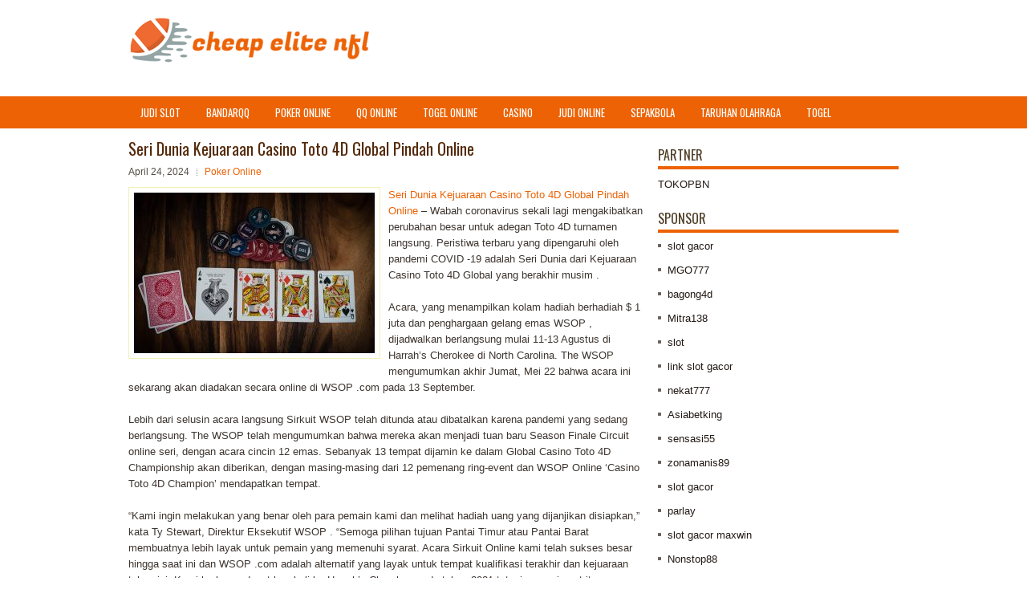

--- FILE ---
content_type: text/html; charset=UTF-8
request_url: http://ivermectinjtabs.com/seri-dunia-kejuaraan-casino-toto-4d-global-pindah-online/
body_size: 10747
content:
 <!DOCTYPE html><html xmlns="http://www.w3.org/1999/xhtml" lang="id">
<head profile="http://gmpg.org/xfn/11">
<meta http-equiv="Content-Type" content="text/html; charset=UTF-8" />

<meta name="viewport" content="width=device-width, initial-scale=1.0"/>
<link rel="stylesheet" href="http://ivermectinjtabs.com/wp-content/themes/TheInterior/lib/css/reset.css" type="text/css" media="screen, projection" />
<link rel="stylesheet" href="http://ivermectinjtabs.com/wp-content/themes/TheInterior/lib/css/defaults.css" type="text/css" media="screen, projection" />
<!--[if lt IE 8]><link rel="stylesheet" href="http://ivermectinjtabs.com/wp-content/themes/TheInterior/lib/css/ie.css" type="text/css" media="screen, projection" /><![endif]-->

<link rel="stylesheet" href="http://ivermectinjtabs.com/wp-content/themes/TheInterior/style.css" type="text/css" media="screen, projection" />

<title>Seri Dunia Kejuaraan Casino Toto 4D Global Pindah Online &#8211; Cheap Ekute NFL Jerseys</title>
<meta name='robots' content='max-image-preview:large' />
<link rel="alternate" type="application/rss+xml" title="Cheap Ekute NFL Jerseys &raquo; Seri Dunia Kejuaraan Casino Toto 4D Global Pindah Online Umpan Komentar" href="http://ivermectinjtabs.com/seri-dunia-kejuaraan-casino-toto-4d-global-pindah-online/feed/" />
<script type="text/javascript">
window._wpemojiSettings = {"baseUrl":"https:\/\/s.w.org\/images\/core\/emoji\/14.0.0\/72x72\/","ext":".png","svgUrl":"https:\/\/s.w.org\/images\/core\/emoji\/14.0.0\/svg\/","svgExt":".svg","source":{"concatemoji":"http:\/\/ivermectinjtabs.com\/wp-includes\/js\/wp-emoji-release.min.js?ver=6.2.2"}};
/*! This file is auto-generated */
!function(e,a,t){var n,r,o,i=a.createElement("canvas"),p=i.getContext&&i.getContext("2d");function s(e,t){p.clearRect(0,0,i.width,i.height),p.fillText(e,0,0);e=i.toDataURL();return p.clearRect(0,0,i.width,i.height),p.fillText(t,0,0),e===i.toDataURL()}function c(e){var t=a.createElement("script");t.src=e,t.defer=t.type="text/javascript",a.getElementsByTagName("head")[0].appendChild(t)}for(o=Array("flag","emoji"),t.supports={everything:!0,everythingExceptFlag:!0},r=0;r<o.length;r++)t.supports[o[r]]=function(e){if(p&&p.fillText)switch(p.textBaseline="top",p.font="600 32px Arial",e){case"flag":return s("\ud83c\udff3\ufe0f\u200d\u26a7\ufe0f","\ud83c\udff3\ufe0f\u200b\u26a7\ufe0f")?!1:!s("\ud83c\uddfa\ud83c\uddf3","\ud83c\uddfa\u200b\ud83c\uddf3")&&!s("\ud83c\udff4\udb40\udc67\udb40\udc62\udb40\udc65\udb40\udc6e\udb40\udc67\udb40\udc7f","\ud83c\udff4\u200b\udb40\udc67\u200b\udb40\udc62\u200b\udb40\udc65\u200b\udb40\udc6e\u200b\udb40\udc67\u200b\udb40\udc7f");case"emoji":return!s("\ud83e\udef1\ud83c\udffb\u200d\ud83e\udef2\ud83c\udfff","\ud83e\udef1\ud83c\udffb\u200b\ud83e\udef2\ud83c\udfff")}return!1}(o[r]),t.supports.everything=t.supports.everything&&t.supports[o[r]],"flag"!==o[r]&&(t.supports.everythingExceptFlag=t.supports.everythingExceptFlag&&t.supports[o[r]]);t.supports.everythingExceptFlag=t.supports.everythingExceptFlag&&!t.supports.flag,t.DOMReady=!1,t.readyCallback=function(){t.DOMReady=!0},t.supports.everything||(n=function(){t.readyCallback()},a.addEventListener?(a.addEventListener("DOMContentLoaded",n,!1),e.addEventListener("load",n,!1)):(e.attachEvent("onload",n),a.attachEvent("onreadystatechange",function(){"complete"===a.readyState&&t.readyCallback()})),(e=t.source||{}).concatemoji?c(e.concatemoji):e.wpemoji&&e.twemoji&&(c(e.twemoji),c(e.wpemoji)))}(window,document,window._wpemojiSettings);
</script>
<style type="text/css">
img.wp-smiley,
img.emoji {
	display: inline !important;
	border: none !important;
	box-shadow: none !important;
	height: 1em !important;
	width: 1em !important;
	margin: 0 0.07em !important;
	vertical-align: -0.1em !important;
	background: none !important;
	padding: 0 !important;
}
</style>
	<link rel='stylesheet' id='wp-block-library-css' href='http://ivermectinjtabs.com/wp-includes/css/dist/block-library/style.min.css?ver=6.2.2' type='text/css' media='all' />
<link rel='stylesheet' id='classic-theme-styles-css' href='http://ivermectinjtabs.com/wp-includes/css/classic-themes.min.css?ver=6.2.2' type='text/css' media='all' />
<style id='global-styles-inline-css' type='text/css'>
body{--wp--preset--color--black: #000000;--wp--preset--color--cyan-bluish-gray: #abb8c3;--wp--preset--color--white: #ffffff;--wp--preset--color--pale-pink: #f78da7;--wp--preset--color--vivid-red: #cf2e2e;--wp--preset--color--luminous-vivid-orange: #ff6900;--wp--preset--color--luminous-vivid-amber: #fcb900;--wp--preset--color--light-green-cyan: #7bdcb5;--wp--preset--color--vivid-green-cyan: #00d084;--wp--preset--color--pale-cyan-blue: #8ed1fc;--wp--preset--color--vivid-cyan-blue: #0693e3;--wp--preset--color--vivid-purple: #9b51e0;--wp--preset--gradient--vivid-cyan-blue-to-vivid-purple: linear-gradient(135deg,rgba(6,147,227,1) 0%,rgb(155,81,224) 100%);--wp--preset--gradient--light-green-cyan-to-vivid-green-cyan: linear-gradient(135deg,rgb(122,220,180) 0%,rgb(0,208,130) 100%);--wp--preset--gradient--luminous-vivid-amber-to-luminous-vivid-orange: linear-gradient(135deg,rgba(252,185,0,1) 0%,rgba(255,105,0,1) 100%);--wp--preset--gradient--luminous-vivid-orange-to-vivid-red: linear-gradient(135deg,rgba(255,105,0,1) 0%,rgb(207,46,46) 100%);--wp--preset--gradient--very-light-gray-to-cyan-bluish-gray: linear-gradient(135deg,rgb(238,238,238) 0%,rgb(169,184,195) 100%);--wp--preset--gradient--cool-to-warm-spectrum: linear-gradient(135deg,rgb(74,234,220) 0%,rgb(151,120,209) 20%,rgb(207,42,186) 40%,rgb(238,44,130) 60%,rgb(251,105,98) 80%,rgb(254,248,76) 100%);--wp--preset--gradient--blush-light-purple: linear-gradient(135deg,rgb(255,206,236) 0%,rgb(152,150,240) 100%);--wp--preset--gradient--blush-bordeaux: linear-gradient(135deg,rgb(254,205,165) 0%,rgb(254,45,45) 50%,rgb(107,0,62) 100%);--wp--preset--gradient--luminous-dusk: linear-gradient(135deg,rgb(255,203,112) 0%,rgb(199,81,192) 50%,rgb(65,88,208) 100%);--wp--preset--gradient--pale-ocean: linear-gradient(135deg,rgb(255,245,203) 0%,rgb(182,227,212) 50%,rgb(51,167,181) 100%);--wp--preset--gradient--electric-grass: linear-gradient(135deg,rgb(202,248,128) 0%,rgb(113,206,126) 100%);--wp--preset--gradient--midnight: linear-gradient(135deg,rgb(2,3,129) 0%,rgb(40,116,252) 100%);--wp--preset--duotone--dark-grayscale: url('#wp-duotone-dark-grayscale');--wp--preset--duotone--grayscale: url('#wp-duotone-grayscale');--wp--preset--duotone--purple-yellow: url('#wp-duotone-purple-yellow');--wp--preset--duotone--blue-red: url('#wp-duotone-blue-red');--wp--preset--duotone--midnight: url('#wp-duotone-midnight');--wp--preset--duotone--magenta-yellow: url('#wp-duotone-magenta-yellow');--wp--preset--duotone--purple-green: url('#wp-duotone-purple-green');--wp--preset--duotone--blue-orange: url('#wp-duotone-blue-orange');--wp--preset--font-size--small: 13px;--wp--preset--font-size--medium: 20px;--wp--preset--font-size--large: 36px;--wp--preset--font-size--x-large: 42px;--wp--preset--spacing--20: 0.44rem;--wp--preset--spacing--30: 0.67rem;--wp--preset--spacing--40: 1rem;--wp--preset--spacing--50: 1.5rem;--wp--preset--spacing--60: 2.25rem;--wp--preset--spacing--70: 3.38rem;--wp--preset--spacing--80: 5.06rem;--wp--preset--shadow--natural: 6px 6px 9px rgba(0, 0, 0, 0.2);--wp--preset--shadow--deep: 12px 12px 50px rgba(0, 0, 0, 0.4);--wp--preset--shadow--sharp: 6px 6px 0px rgba(0, 0, 0, 0.2);--wp--preset--shadow--outlined: 6px 6px 0px -3px rgba(255, 255, 255, 1), 6px 6px rgba(0, 0, 0, 1);--wp--preset--shadow--crisp: 6px 6px 0px rgba(0, 0, 0, 1);}:where(.is-layout-flex){gap: 0.5em;}body .is-layout-flow > .alignleft{float: left;margin-inline-start: 0;margin-inline-end: 2em;}body .is-layout-flow > .alignright{float: right;margin-inline-start: 2em;margin-inline-end: 0;}body .is-layout-flow > .aligncenter{margin-left: auto !important;margin-right: auto !important;}body .is-layout-constrained > .alignleft{float: left;margin-inline-start: 0;margin-inline-end: 2em;}body .is-layout-constrained > .alignright{float: right;margin-inline-start: 2em;margin-inline-end: 0;}body .is-layout-constrained > .aligncenter{margin-left: auto !important;margin-right: auto !important;}body .is-layout-constrained > :where(:not(.alignleft):not(.alignright):not(.alignfull)){max-width: var(--wp--style--global--content-size);margin-left: auto !important;margin-right: auto !important;}body .is-layout-constrained > .alignwide{max-width: var(--wp--style--global--wide-size);}body .is-layout-flex{display: flex;}body .is-layout-flex{flex-wrap: wrap;align-items: center;}body .is-layout-flex > *{margin: 0;}:where(.wp-block-columns.is-layout-flex){gap: 2em;}.has-black-color{color: var(--wp--preset--color--black) !important;}.has-cyan-bluish-gray-color{color: var(--wp--preset--color--cyan-bluish-gray) !important;}.has-white-color{color: var(--wp--preset--color--white) !important;}.has-pale-pink-color{color: var(--wp--preset--color--pale-pink) !important;}.has-vivid-red-color{color: var(--wp--preset--color--vivid-red) !important;}.has-luminous-vivid-orange-color{color: var(--wp--preset--color--luminous-vivid-orange) !important;}.has-luminous-vivid-amber-color{color: var(--wp--preset--color--luminous-vivid-amber) !important;}.has-light-green-cyan-color{color: var(--wp--preset--color--light-green-cyan) !important;}.has-vivid-green-cyan-color{color: var(--wp--preset--color--vivid-green-cyan) !important;}.has-pale-cyan-blue-color{color: var(--wp--preset--color--pale-cyan-blue) !important;}.has-vivid-cyan-blue-color{color: var(--wp--preset--color--vivid-cyan-blue) !important;}.has-vivid-purple-color{color: var(--wp--preset--color--vivid-purple) !important;}.has-black-background-color{background-color: var(--wp--preset--color--black) !important;}.has-cyan-bluish-gray-background-color{background-color: var(--wp--preset--color--cyan-bluish-gray) !important;}.has-white-background-color{background-color: var(--wp--preset--color--white) !important;}.has-pale-pink-background-color{background-color: var(--wp--preset--color--pale-pink) !important;}.has-vivid-red-background-color{background-color: var(--wp--preset--color--vivid-red) !important;}.has-luminous-vivid-orange-background-color{background-color: var(--wp--preset--color--luminous-vivid-orange) !important;}.has-luminous-vivid-amber-background-color{background-color: var(--wp--preset--color--luminous-vivid-amber) !important;}.has-light-green-cyan-background-color{background-color: var(--wp--preset--color--light-green-cyan) !important;}.has-vivid-green-cyan-background-color{background-color: var(--wp--preset--color--vivid-green-cyan) !important;}.has-pale-cyan-blue-background-color{background-color: var(--wp--preset--color--pale-cyan-blue) !important;}.has-vivid-cyan-blue-background-color{background-color: var(--wp--preset--color--vivid-cyan-blue) !important;}.has-vivid-purple-background-color{background-color: var(--wp--preset--color--vivid-purple) !important;}.has-black-border-color{border-color: var(--wp--preset--color--black) !important;}.has-cyan-bluish-gray-border-color{border-color: var(--wp--preset--color--cyan-bluish-gray) !important;}.has-white-border-color{border-color: var(--wp--preset--color--white) !important;}.has-pale-pink-border-color{border-color: var(--wp--preset--color--pale-pink) !important;}.has-vivid-red-border-color{border-color: var(--wp--preset--color--vivid-red) !important;}.has-luminous-vivid-orange-border-color{border-color: var(--wp--preset--color--luminous-vivid-orange) !important;}.has-luminous-vivid-amber-border-color{border-color: var(--wp--preset--color--luminous-vivid-amber) !important;}.has-light-green-cyan-border-color{border-color: var(--wp--preset--color--light-green-cyan) !important;}.has-vivid-green-cyan-border-color{border-color: var(--wp--preset--color--vivid-green-cyan) !important;}.has-pale-cyan-blue-border-color{border-color: var(--wp--preset--color--pale-cyan-blue) !important;}.has-vivid-cyan-blue-border-color{border-color: var(--wp--preset--color--vivid-cyan-blue) !important;}.has-vivid-purple-border-color{border-color: var(--wp--preset--color--vivid-purple) !important;}.has-vivid-cyan-blue-to-vivid-purple-gradient-background{background: var(--wp--preset--gradient--vivid-cyan-blue-to-vivid-purple) !important;}.has-light-green-cyan-to-vivid-green-cyan-gradient-background{background: var(--wp--preset--gradient--light-green-cyan-to-vivid-green-cyan) !important;}.has-luminous-vivid-amber-to-luminous-vivid-orange-gradient-background{background: var(--wp--preset--gradient--luminous-vivid-amber-to-luminous-vivid-orange) !important;}.has-luminous-vivid-orange-to-vivid-red-gradient-background{background: var(--wp--preset--gradient--luminous-vivid-orange-to-vivid-red) !important;}.has-very-light-gray-to-cyan-bluish-gray-gradient-background{background: var(--wp--preset--gradient--very-light-gray-to-cyan-bluish-gray) !important;}.has-cool-to-warm-spectrum-gradient-background{background: var(--wp--preset--gradient--cool-to-warm-spectrum) !important;}.has-blush-light-purple-gradient-background{background: var(--wp--preset--gradient--blush-light-purple) !important;}.has-blush-bordeaux-gradient-background{background: var(--wp--preset--gradient--blush-bordeaux) !important;}.has-luminous-dusk-gradient-background{background: var(--wp--preset--gradient--luminous-dusk) !important;}.has-pale-ocean-gradient-background{background: var(--wp--preset--gradient--pale-ocean) !important;}.has-electric-grass-gradient-background{background: var(--wp--preset--gradient--electric-grass) !important;}.has-midnight-gradient-background{background: var(--wp--preset--gradient--midnight) !important;}.has-small-font-size{font-size: var(--wp--preset--font-size--small) !important;}.has-medium-font-size{font-size: var(--wp--preset--font-size--medium) !important;}.has-large-font-size{font-size: var(--wp--preset--font-size--large) !important;}.has-x-large-font-size{font-size: var(--wp--preset--font-size--x-large) !important;}
.wp-block-navigation a:where(:not(.wp-element-button)){color: inherit;}
:where(.wp-block-columns.is-layout-flex){gap: 2em;}
.wp-block-pullquote{font-size: 1.5em;line-height: 1.6;}
</style>
<script type='text/javascript' src='http://ivermectinjtabs.com/wp-includes/js/jquery/jquery.min.js?ver=3.6.4' id='jquery-core-js'></script>
<script type='text/javascript' src='http://ivermectinjtabs.com/wp-includes/js/jquery/jquery-migrate.min.js?ver=3.4.0' id='jquery-migrate-js'></script>
<script type='text/javascript' src='http://ivermectinjtabs.com/wp-content/themes/TheInterior/lib/js/superfish.js?ver=6.2.2' id='superfish-js'></script>
<script type='text/javascript' src='http://ivermectinjtabs.com/wp-content/themes/TheInterior/lib/js/jquery.mobilemenu.js?ver=6.2.2' id='mobilemenu-js'></script>
<link rel="https://api.w.org/" href="http://ivermectinjtabs.com/wp-json/" /><link rel="alternate" type="application/json" href="http://ivermectinjtabs.com/wp-json/wp/v2/posts/4808" /><link rel="EditURI" type="application/rsd+xml" title="RSD" href="http://ivermectinjtabs.com/xmlrpc.php?rsd" />
<link rel="wlwmanifest" type="application/wlwmanifest+xml" href="http://ivermectinjtabs.com/wp-includes/wlwmanifest.xml" />

<link rel="canonical" href="http://ivermectinjtabs.com/seri-dunia-kejuaraan-casino-toto-4d-global-pindah-online/" />
<link rel='shortlink' href='http://ivermectinjtabs.com/?p=4808' />
<link rel="alternate" type="application/json+oembed" href="http://ivermectinjtabs.com/wp-json/oembed/1.0/embed?url=http%3A%2F%2Fivermectinjtabs.com%2Fseri-dunia-kejuaraan-casino-toto-4d-global-pindah-online%2F" />
<link rel="alternate" type="text/xml+oembed" href="http://ivermectinjtabs.com/wp-json/oembed/1.0/embed?url=http%3A%2F%2Fivermectinjtabs.com%2Fseri-dunia-kejuaraan-casino-toto-4d-global-pindah-online%2F&#038;format=xml" />
<link rel="shortcut icon" href="/wp-content/uploads/2020/04/f.png" type="image/x-icon" />
<link rel="alternate" type="application/rss+xml" title="Cheap Ekute NFL Jerseys RSS Feed" href="http://ivermectinjtabs.com/feed/" />
<link rel="pingback" href="http://ivermectinjtabs.com/xmlrpc.php" />

</head>

<body class="post-template-default single single-post postid-4808 single-format-standard">

<div id="container">

    <div id="header">
    
        <div class="logo">
         
            <a href="http://ivermectinjtabs.com"><img src="/wp-content/uploads/2020/04/logo.png" alt="Cheap Ekute NFL Jerseys" title="Cheap Ekute NFL Jerseys" /></a>
         
        </div><!-- .logo -->

        <div class="header-right">
        </div><!-- .header-right -->
        
    </div><!-- #header -->
    
            <div class="clearfix">
            			<div class="menu-primary-container"><ul id="menu-primary" class="menus menu-primary"><li id="menu-item-3188" class="menu-item menu-item-type-taxonomy menu-item-object-category menu-item-3188"><a href="http://ivermectinjtabs.com/category/judi-slot/">Judi Slot</a></li>
<li id="menu-item-122" class="menu-item menu-item-type-taxonomy menu-item-object-category menu-item-122"><a href="http://ivermectinjtabs.com/category/bandarqq/">BandarQQ</a></li>
<li id="menu-item-123" class="menu-item menu-item-type-taxonomy menu-item-object-category current-post-ancestor current-menu-parent current-post-parent menu-item-123"><a href="http://ivermectinjtabs.com/category/poker-online/">Poker Online</a></li>
<li id="menu-item-124" class="menu-item menu-item-type-taxonomy menu-item-object-category menu-item-124"><a href="http://ivermectinjtabs.com/category/qq-online/">QQ Online</a></li>
<li id="menu-item-125" class="menu-item menu-item-type-taxonomy menu-item-object-category menu-item-125"><a href="http://ivermectinjtabs.com/category/togel-online/">Togel Online</a></li>
<li id="menu-item-196" class="menu-item menu-item-type-taxonomy menu-item-object-category menu-item-196"><a href="http://ivermectinjtabs.com/category/casino/">Casino</a></li>
<li id="menu-item-197" class="menu-item menu-item-type-taxonomy menu-item-object-category menu-item-197"><a href="http://ivermectinjtabs.com/category/judi-online/">Judi Online</a></li>
<li id="menu-item-198" class="menu-item menu-item-type-taxonomy menu-item-object-category menu-item-198"><a href="http://ivermectinjtabs.com/category/sepakbola/">Sepakbola</a></li>
<li id="menu-item-199" class="menu-item menu-item-type-taxonomy menu-item-object-category menu-item-199"><a href="http://ivermectinjtabs.com/category/taruhan-olahraga/">Taruhan Olahraga</a></li>
<li id="menu-item-200" class="menu-item menu-item-type-taxonomy menu-item-object-category menu-item-200"><a href="http://ivermectinjtabs.com/category/togel/">togel</a></li>
</ul></div>              <!--.primary menu--> 	
                </div>
        
    
    <div id="main">
    
            
        <div id="content">
            
                    
            
    <div class="post post-single clearfix post-4808 type-post status-publish format-standard has-post-thumbnail hentry category-poker-online tag-casino tag-judi tag-poker tag-slot tag-togel" id="post-4808">
    
        <h2 class="title">Seri Dunia Kejuaraan Casino Toto 4D Global Pindah Online</h2>
        
        <div class="postmeta-primary">
    
            <span class="meta_date">April 24, 2024</span>
           &nbsp; <span class="meta_categories"><a href="http://ivermectinjtabs.com/category/poker-online/" rel="category tag">Poker Online</a></span>
    
                 
        </div>
        
        <div class="entry clearfix">
            
            <img width="300" height="200" src="http://ivermectinjtabs.com/wp-content/uploads/2021/01/Z013.jpeg" class="alignleft featured_image wp-post-image" alt="" decoding="async" srcset="http://ivermectinjtabs.com/wp-content/uploads/2021/01/Z013.jpeg 1000w, http://ivermectinjtabs.com/wp-content/uploads/2021/01/Z013-300x200.jpeg 300w, http://ivermectinjtabs.com/wp-content/uploads/2021/01/Z013-768x513.jpeg 768w" sizes="(max-width: 300px) 100vw, 300px" />            
            <p><a href="http://ivermectinjtabs.com/seri-dunia-kejuaraan-casino-toto-4d-global-pindah-online/">Seri Dunia Kejuaraan Casino Toto 4D Global Pindah Online</a> &#8211; Wabah coronavirus sekali lagi mengakibatkan perubahan besar untuk adegan Toto 4D turnamen langsung. Peristiwa terbaru yang dipengaruhi oleh pandemi COVID -19 adalah Seri Dunia dari Kejuaraan Casino Toto 4D Global yang berakhir musim .</p>
<p>Acara, yang menampilkan kolam hadiah berhadiah $ 1 juta dan penghargaan gelang emas WSOP , dijadwalkan berlangsung mulai 11-13 Agustus di Harrah&#8217;s Cherokee di North Carolina. The WSOP mengumumkan akhir Jumat, Mei 22 bahwa acara ini sekarang akan diadakan secara online di WSOP .com pada 13 September.</p>
<p>Lebih dari selusin acara langsung Sirkuit WSOP telah ditunda atau dibatalkan karena pandemi yang sedang berlangsung. The WSOP telah mengumumkan bahwa mereka akan menjadi tuan baru Season Finale Circuit online seri, dengan acara cincin 12 emas. Sebanyak 13 tempat dijamin ke dalam Global Casino Toto 4D Championship akan diberikan, dengan masing-masing dari 12 pemenang ring-event dan WSOP Online &#8216;Casino Toto 4D Champion&#8217; mendapatkan tempat.</p>
<p>“Kami ingin melakukan yang benar oleh para pemain kami dan melihat hadiah uang yang dijanjikan disiapkan,” kata Ty Stewart, Direktur Eksekutif WSOP . “Semoga pilihan tujuan Pantai Timur atau Pantai Barat membuatnya lebih layak untuk pemain yang memenuhi syarat. Acara Sirkuit Online kami telah sukses besar hingga saat ini dan WSOP .com adalah alternatif yang layak untuk tempat kualifikasi terakhir dan kejuaraan tahun ini. Kami berharap dapat kembali ke Harrah&#8217;s Cherokee pada tahun 2021 tetapi sampai saat itu, pertunjukan harus berlanjut &#8230; online. ”</p>
<p>Semua pemain yang telah memenuhi syarat untuk Kejuaraan Casino Toto 4D Global tahun ini akan dapat bermain di versi online acara ini tetapi harus hadir secara fisik di negara bagian New Jersey atau Nevada untuk berpartisipasi. Pemain yang memenuhi syarat perlu membuat dan / atau memverifikasi akun WSOP .com mereka sebelum turnamen undangan berlangsung dan didorong untuk menghubungi manajer operasi WSOP Johnny Hernandez di <a href="/cdn-cgi/l/email-protection" class="__cf_email__" data-cfemail="0f65676a7d616e616b6a753e4f4c6e6a7c6e7d7c216c6062">[email&#160;protected]</a> untuk rincian lebih lanjut tentang logistik pendaftaran.</p>
<p>Para pemain telah memenuhi syarat untuk acara ini sepanjang musim WSOPC ini dengan cara berikut: Dengan memenangkan judul acara utama WSOP Circuit yang ditunjuk, Dengan mengakumulasi total kinerja terbaik di semua 12 acara berdering di perhentian yang diberikan (dikenal sebagai &#8216;Casino Toto 4D Casino Toto 4D&#8217;) kunjungi agen judi online <a href="https://vbaff.com">Login JAMBITOTO</a>.</p>
<p>Dengan menjadi salah satu dari 50 penerima titik kumulatif di dalam negeri WSOP Circuit peristiwa, Pemain yang memenangkan cincin Sirkuit WSOP atau yang berada di peringkat 100 teratas peringkat Pemain Terbaik WSOP berhak untuk ikut serta dalam acara tersebut seharga $ 10.000.</p>
<p>The Season Finale Circuit online tidak akan peringkat penghargaan poin, yang berarti bahwa saat ini 50 dalam lomba poin “dianggap terkunci untuk Casino Toto 4D Championship Global” menurut ke WSOP ‘s rilis.</p>
    
        </div>
        
        <div class="postmeta-secondary"><span class="meta_tags"><a href="http://ivermectinjtabs.com/tag/casino/" rel="tag">Casino</a>, <a href="http://ivermectinjtabs.com/tag/judi/" rel="tag">Judi</a>, <a href="http://ivermectinjtabs.com/tag/poker/" rel="tag">Poker</a>, <a href="http://ivermectinjtabs.com/tag/slot/" rel="tag">Slot</a>, <a href="http://ivermectinjtabs.com/tag/togel/" rel="tag">togel</a></span></div> 
        
    
    </div><!-- Post ID 4808 -->
    
                
                    
        </div><!-- #content -->
    
        
<div id="sidebar-primary">
	
		<ul class="widget_text widget-container">
			<li id="custom_html-6" class="widget_text widget widget_custom_html">
				<h3 class="widgettitle">PARTNER</h3>
				<div class="textwidget custom-html-widget"><a href="https://www.tokopbn.com/">TOKOPBN</a></div>
			</li>
		</ul>
		
		<ul class="widget-container">
			<li id="sponsor" class="widget widget_meta">
				<h3 class="widgettitle">Sponsor</h3>			
				<ul>
					<li><a href="https://www.spiceroutecuisine.com/menu/">slot gacor</a></li>
                    		<li><a href="https://thebridaldetective.com/real-weddings/">MGO777</a></li>
                    		<li><a href="https://www.chicagohotel-site.com/Hotels/">bagong4d</a></li>
                    		<li><a href="https://restauranteguria.com/home/">Mitra138</a></li>
                    		<li><a href="https://www.redapicolachile.cl/contacto/">slot</a></li>
                    		<li><a href="https://www.cavemenfoods.com/menu/">link slot gacor</a></li>
                    		<li><a href="https://www.bumdespangasi.com/Kontak/">nekat777</a></li>
                    		<li><a href="https://ourbusinessnews.com">Asiabetking</a></li>
                    		<li><a href="https://sensasi55x1000.com">sensasi55</a></li>
                    		<li><a href="https://zonamanis89.id/">zonamanis89</a></li>
                    		<li><a href="https://vishwakarmayojana.com/">slot gacor</a></li>
                    		<li><a href="https://www.uppercrustpizzacathedralcity.com/">parlay</a></li>
                    		<li><a href="https://www.lesvalades.com/">slot gacor maxwin</a></li>
                    		<li><a href="https://159.223.77.63">Nonstop88</a></li>
                    		<li><a href="https://www.philippineshonolulu.org/">judi slot gacor</a></li>
                    						</ul>
			</li>
		</ul>

    <ul class="widget-container"><li id="meta-4" class="widget widget_meta"><h3 class="widgettitle">Meta</h3>
		<ul>
						<li><a href="http://ivermectinjtabs.com/wp-login.php">Masuk</a></li>
			<li><a href="http://ivermectinjtabs.com/feed/">Feed entri</a></li>
			<li><a href="http://ivermectinjtabs.com/comments/feed/">Feed komentar</a></li>

			<li><a href="https://wordpress.org/">WordPress.org</a></li>
		</ul>

		</li></ul><ul class="widget-container"><li id="search-4" class="widget widget_search"> 
<div id="search" title="Type and hit enter">
    <form method="get" id="searchform" action="http://ivermectinjtabs.com/"> 
        <input type="text" value="Search" 
            name="s" id="s"  onblur="if (this.value == '')  {this.value = 'Search';}"  
            onfocus="if (this.value == 'Search') {this.value = '';}" 
        />
    </form>
</div><!-- #search --></li></ul><ul class="widget-container"><li id="archives-4" class="widget widget_archive"><h3 class="widgettitle">Arsip</h3>
			<ul>
					<li><a href='http://ivermectinjtabs.com/2026/01/'>Januari 2026</a>&nbsp;(21)</li>
	<li><a href='http://ivermectinjtabs.com/2025/12/'>Desember 2025</a>&nbsp;(31)</li>
	<li><a href='http://ivermectinjtabs.com/2025/11/'>November 2025</a>&nbsp;(26)</li>
	<li><a href='http://ivermectinjtabs.com/2025/10/'>Oktober 2025</a>&nbsp;(25)</li>
	<li><a href='http://ivermectinjtabs.com/2025/09/'>September 2025</a>&nbsp;(22)</li>
	<li><a href='http://ivermectinjtabs.com/2025/08/'>Agustus 2025</a>&nbsp;(14)</li>
	<li><a href='http://ivermectinjtabs.com/2025/07/'>Juli 2025</a>&nbsp;(22)</li>
	<li><a href='http://ivermectinjtabs.com/2025/06/'>Juni 2025</a>&nbsp;(20)</li>
	<li><a href='http://ivermectinjtabs.com/2025/05/'>Mei 2025</a>&nbsp;(17)</li>
	<li><a href='http://ivermectinjtabs.com/2025/04/'>April 2025</a>&nbsp;(26)</li>
	<li><a href='http://ivermectinjtabs.com/2025/03/'>Maret 2025</a>&nbsp;(39)</li>
	<li><a href='http://ivermectinjtabs.com/2025/02/'>Februari 2025</a>&nbsp;(33)</li>
	<li><a href='http://ivermectinjtabs.com/2025/01/'>Januari 2025</a>&nbsp;(33)</li>
	<li><a href='http://ivermectinjtabs.com/2024/12/'>Desember 2024</a>&nbsp;(35)</li>
	<li><a href='http://ivermectinjtabs.com/2024/11/'>November 2024</a>&nbsp;(34)</li>
	<li><a href='http://ivermectinjtabs.com/2024/10/'>Oktober 2024</a>&nbsp;(37)</li>
	<li><a href='http://ivermectinjtabs.com/2024/09/'>September 2024</a>&nbsp;(38)</li>
	<li><a href='http://ivermectinjtabs.com/2024/08/'>Agustus 2024</a>&nbsp;(54)</li>
	<li><a href='http://ivermectinjtabs.com/2024/07/'>Juli 2024</a>&nbsp;(48)</li>
	<li><a href='http://ivermectinjtabs.com/2024/06/'>Juni 2024</a>&nbsp;(51)</li>
	<li><a href='http://ivermectinjtabs.com/2024/05/'>Mei 2024</a>&nbsp;(37)</li>
	<li><a href='http://ivermectinjtabs.com/2024/04/'>April 2024</a>&nbsp;(38)</li>
	<li><a href='http://ivermectinjtabs.com/2024/03/'>Maret 2024</a>&nbsp;(45)</li>
	<li><a href='http://ivermectinjtabs.com/2024/02/'>Februari 2024</a>&nbsp;(34)</li>
	<li><a href='http://ivermectinjtabs.com/2024/01/'>Januari 2024</a>&nbsp;(30)</li>
	<li><a href='http://ivermectinjtabs.com/2023/12/'>Desember 2023</a>&nbsp;(28)</li>
	<li><a href='http://ivermectinjtabs.com/2023/11/'>November 2023</a>&nbsp;(26)</li>
	<li><a href='http://ivermectinjtabs.com/2023/10/'>Oktober 2023</a>&nbsp;(34)</li>
	<li><a href='http://ivermectinjtabs.com/2023/09/'>September 2023</a>&nbsp;(23)</li>
	<li><a href='http://ivermectinjtabs.com/2023/08/'>Agustus 2023</a>&nbsp;(37)</li>
	<li><a href='http://ivermectinjtabs.com/2023/07/'>Juli 2023</a>&nbsp;(43)</li>
	<li><a href='http://ivermectinjtabs.com/2023/06/'>Juni 2023</a>&nbsp;(34)</li>
	<li><a href='http://ivermectinjtabs.com/2023/05/'>Mei 2023</a>&nbsp;(43)</li>
	<li><a href='http://ivermectinjtabs.com/2023/04/'>April 2023</a>&nbsp;(36)</li>
	<li><a href='http://ivermectinjtabs.com/2023/03/'>Maret 2023</a>&nbsp;(34)</li>
	<li><a href='http://ivermectinjtabs.com/2023/02/'>Februari 2023</a>&nbsp;(26)</li>
	<li><a href='http://ivermectinjtabs.com/2023/01/'>Januari 2023</a>&nbsp;(31)</li>
	<li><a href='http://ivermectinjtabs.com/2022/12/'>Desember 2022</a>&nbsp;(31)</li>
	<li><a href='http://ivermectinjtabs.com/2022/11/'>November 2022</a>&nbsp;(36)</li>
	<li><a href='http://ivermectinjtabs.com/2022/10/'>Oktober 2022</a>&nbsp;(33)</li>
	<li><a href='http://ivermectinjtabs.com/2022/09/'>September 2022</a>&nbsp;(36)</li>
	<li><a href='http://ivermectinjtabs.com/2022/08/'>Agustus 2022</a>&nbsp;(33)</li>
	<li><a href='http://ivermectinjtabs.com/2022/07/'>Juli 2022</a>&nbsp;(33)</li>
	<li><a href='http://ivermectinjtabs.com/2022/06/'>Juni 2022</a>&nbsp;(38)</li>
	<li><a href='http://ivermectinjtabs.com/2022/05/'>Mei 2022</a>&nbsp;(38)</li>
	<li><a href='http://ivermectinjtabs.com/2022/04/'>April 2022</a>&nbsp;(36)</li>
	<li><a href='http://ivermectinjtabs.com/2022/03/'>Maret 2022</a>&nbsp;(35)</li>
	<li><a href='http://ivermectinjtabs.com/2022/02/'>Februari 2022</a>&nbsp;(33)</li>
	<li><a href='http://ivermectinjtabs.com/2022/01/'>Januari 2022</a>&nbsp;(29)</li>
	<li><a href='http://ivermectinjtabs.com/2021/12/'>Desember 2021</a>&nbsp;(35)</li>
	<li><a href='http://ivermectinjtabs.com/2021/11/'>November 2021</a>&nbsp;(22)</li>
	<li><a href='http://ivermectinjtabs.com/2021/10/'>Oktober 2021</a>&nbsp;(27)</li>
	<li><a href='http://ivermectinjtabs.com/2021/09/'>September 2021</a>&nbsp;(22)</li>
	<li><a href='http://ivermectinjtabs.com/2021/08/'>Agustus 2021</a>&nbsp;(20)</li>
	<li><a href='http://ivermectinjtabs.com/2021/07/'>Juli 2021</a>&nbsp;(27)</li>
	<li><a href='http://ivermectinjtabs.com/2021/06/'>Juni 2021</a>&nbsp;(7)</li>
	<li><a href='http://ivermectinjtabs.com/2021/05/'>Mei 2021</a>&nbsp;(15)</li>
	<li><a href='http://ivermectinjtabs.com/2021/04/'>April 2021</a>&nbsp;(10)</li>
	<li><a href='http://ivermectinjtabs.com/2021/03/'>Maret 2021</a>&nbsp;(12)</li>
	<li><a href='http://ivermectinjtabs.com/2021/02/'>Februari 2021</a>&nbsp;(11)</li>
	<li><a href='http://ivermectinjtabs.com/2021/01/'>Januari 2021</a>&nbsp;(10)</li>
	<li><a href='http://ivermectinjtabs.com/2020/12/'>Desember 2020</a>&nbsp;(12)</li>
	<li><a href='http://ivermectinjtabs.com/2020/11/'>November 2020</a>&nbsp;(15)</li>
	<li><a href='http://ivermectinjtabs.com/2020/10/'>Oktober 2020</a>&nbsp;(14)</li>
	<li><a href='http://ivermectinjtabs.com/2020/09/'>September 2020</a>&nbsp;(17)</li>
	<li><a href='http://ivermectinjtabs.com/2020/08/'>Agustus 2020</a>&nbsp;(4)</li>
	<li><a href='http://ivermectinjtabs.com/2020/07/'>Juli 2020</a>&nbsp;(10)</li>
	<li><a href='http://ivermectinjtabs.com/2020/06/'>Juni 2020</a>&nbsp;(16)</li>
	<li><a href='http://ivermectinjtabs.com/2020/05/'>Mei 2020</a>&nbsp;(7)</li>
	<li><a href='http://ivermectinjtabs.com/2020/04/'>April 2020</a>&nbsp;(2)</li>
			</ul>

			</li></ul><ul class="widget-container"><li id="categories-2" class="widget widget_categories"><h3 class="widgettitle">Kategori</h3>
			<ul>
					<li class="cat-item cat-item-41"><a href="http://ivermectinjtabs.com/category/casino/">Casino</a> (384)
</li>
	<li class="cat-item cat-item-40"><a href="http://ivermectinjtabs.com/category/judi-online/">Judi Online</a> (563)
</li>
	<li class="cat-item cat-item-81"><a href="http://ivermectinjtabs.com/category/judi-slot/">Judi Slot</a> (263)
</li>
	<li class="cat-item cat-item-15"><a href="http://ivermectinjtabs.com/category/poker-online/">Poker Online</a> (481)
</li>
	<li class="cat-item cat-item-19"><a href="http://ivermectinjtabs.com/category/togel-online/">Togel Online</a> (248)
</li>
			</ul>

			</li></ul>
		<ul class="widget-container"><li id="recent-posts-2" class="widget widget_recent_entries">
		<h3 class="widgettitle">Pos-pos Terbaru</h3>
		<ul>
											<li>
					<a href="http://ivermectinjtabs.com/lisensi-lima-tahun-plainridge-park-casino-toto-2026-berakhir-offline-berganti-menjadi-online/">Lisensi lima tahun Plainridge Park Casino Toto 2026 berakhir offline berganti menjadi online</a>
											<span class="post-date">Januari 22, 2026</span>
									</li>
											<li>
					<a href="http://ivermectinjtabs.com/semua-mengenai-orang-yang-menggenggam-double-enam-dalam-situs-toto-2026-online/">Semua mengenai orang yang menggenggam double enam dalam situs Toto 2026 online</a>
											<span class="post-date">Januari 22, 2026</span>
									</li>
											<li>
					<a href="http://ivermectinjtabs.com/nevada-gaming-control-board-merilis-kebijakan-casino-poker-2026-selama-pandemi-covid-19/">Nevada Gaming Control Board Merilis Kebijakan Casino Poker 2026 Selama Pandemi COVID-19</a>
											<span class="post-date">Januari 20, 2026</span>
									</li>
											<li>
					<a href="http://ivermectinjtabs.com/cara-penghitungan-kartu-slot-qq-2026-seorang-profesor-matematika-dari-mit/">Cara penghitungan kartu Slot QQ 2026 seorang profesor matematika dari MIT</a>
											<span class="post-date">Januari 19, 2026</span>
									</li>
											<li>
					<a href="http://ivermectinjtabs.com/atlantis-dames-go-all-in-berjuang-menjadi-pemain-poker-2026-profesional/">Atlantis Dames go All-In Berjuang Menjadi Pemain Poker 2026 Profesional</a>
											<span class="post-date">Januari 17, 2026</span>
									</li>
					</ul>

		</li></ul><ul class="widget-container"><li id="tag_cloud-2" class="widget widget_tag_cloud"><h3 class="widgettitle">Tag</h3><div class="tagcloud"><a href="http://ivermectinjtabs.com/tag/5-rahasia-poker-pro-yang-tak-diketahui-orang/" class="tag-cloud-link tag-link-59 tag-link-position-1" style="font-size: 8pt;" aria-label="5 Rahasia Poker Pro Yang Tak Diketahui Orang (1 item)">5 Rahasia Poker Pro Yang Tak Diketahui Orang</a>
<a href="http://ivermectinjtabs.com/tag/ada-sembilan-peluang-hasil/" class="tag-cloud-link tag-link-62 tag-link-position-2" style="font-size: 8pt;" aria-label="Ada Sembilan Peluang Hasil (1 item)">Ada Sembilan Peluang Hasil</a>
<a href="http://ivermectinjtabs.com/tag/agen-bandarq/" class="tag-cloud-link tag-link-49 tag-link-position-3" style="font-size: 8.8456375838926pt;" aria-label="Agen BandarQ (2 item)">Agen BandarQ</a>
<a href="http://ivermectinjtabs.com/tag/agen-bandarqq/" class="tag-cloud-link tag-link-6 tag-link-position-4" style="font-size: 8.8456375838926pt;" aria-label="Agen BandarQQ (2 item)">Agen BandarQQ</a>
<a href="http://ivermectinjtabs.com/tag/agen-judi/" class="tag-cloud-link tag-link-7 tag-link-position-5" style="font-size: 8.8456375838926pt;" aria-label="Agen Judi (2 item)">Agen Judi</a>
<a href="http://ivermectinjtabs.com/tag/agen-judi-online/" class="tag-cloud-link tag-link-16 tag-link-position-6" style="font-size: 9.4093959731544pt;" aria-label="Agen Judi Online (3 item)">Agen Judi Online</a>
<a href="http://ivermectinjtabs.com/tag/agen-poker/" class="tag-cloud-link tag-link-60 tag-link-position-7" style="font-size: 8pt;" aria-label="Agen Poker (1 item)">Agen Poker</a>
<a href="http://ivermectinjtabs.com/tag/agen-qq-online/" class="tag-cloud-link tag-link-57 tag-link-position-8" style="font-size: 8.8456375838926pt;" aria-label="Agen QQ Online (2 item)">Agen QQ Online</a>
<a href="http://ivermectinjtabs.com/tag/agungqq/" class="tag-cloud-link tag-link-58 tag-link-position-9" style="font-size: 8pt;" aria-label="AgungQQ (1 item)">AgungQQ</a>
<a href="http://ivermectinjtabs.com/tag/ahli-poker/" class="tag-cloud-link tag-link-75 tag-link-position-10" style="font-size: 8pt;" aria-label="Ahli Poker (1 item)">Ahli Poker</a>
<a href="http://ivermectinjtabs.com/tag/bandar/" class="tag-cloud-link tag-link-68 tag-link-position-11" style="font-size: 10.818791946309pt;" aria-label="Bandar (7 item)">Bandar</a>
<a href="http://ivermectinjtabs.com/tag/bandar-kasino/" class="tag-cloud-link tag-link-53 tag-link-position-12" style="font-size: 8pt;" aria-label="Bandar Kasino (1 item)">Bandar Kasino</a>
<a href="http://ivermectinjtabs.com/tag/bandarqq/" class="tag-cloud-link tag-link-3 tag-link-position-13" style="font-size: 11.053691275168pt;" aria-label="BandarQQ (8 item)">BandarQQ</a>
<a href="http://ivermectinjtabs.com/tag/bet/" class="tag-cloud-link tag-link-71 tag-link-position-14" style="font-size: 8.8456375838926pt;" aria-label="Bet (2 item)">Bet</a>
<a href="http://ivermectinjtabs.com/tag/bingo/" class="tag-cloud-link tag-link-76 tag-link-position-15" style="font-size: 8.8456375838926pt;" aria-label="Bingo (2 item)">Bingo</a>
<a href="http://ivermectinjtabs.com/tag/blackjack/" class="tag-cloud-link tag-link-55 tag-link-position-16" style="font-size: 8.8456375838926pt;" aria-label="Blackjack (2 item)">Blackjack</a>
<a href="http://ivermectinjtabs.com/tag/bola/" class="tag-cloud-link tag-link-67 tag-link-position-17" style="font-size: 9.4093959731544pt;" aria-label="Bola (3 item)">Bola</a>
<a href="http://ivermectinjtabs.com/tag/capsa-susun/" class="tag-cloud-link tag-link-11 tag-link-position-18" style="font-size: 10.818791946309pt;" aria-label="Capsa Susun (7 item)">Capsa Susun</a>
<a href="http://ivermectinjtabs.com/tag/casino/" class="tag-cloud-link tag-link-44 tag-link-position-19" style="font-size: 21.765100671141pt;" aria-label="Casino (1,714 item)">Casino</a>
<a href="http://ivermectinjtabs.com/tag/ceme/" class="tag-cloud-link tag-link-79 tag-link-position-20" style="font-size: 8pt;" aria-label="Ceme (1 item)">Ceme</a>
<a href="http://ivermectinjtabs.com/tag/dadu/" class="tag-cloud-link tag-link-85 tag-link-position-21" style="font-size: 8pt;" aria-label="Dadu (1 item)">Dadu</a>
<a href="http://ivermectinjtabs.com/tag/dominoqq/" class="tag-cloud-link tag-link-4 tag-link-position-22" style="font-size: 11.288590604027pt;" aria-label="DominoQQ (9 item)">DominoQQ</a>
<a href="http://ivermectinjtabs.com/tag/jackpot/" class="tag-cloud-link tag-link-78 tag-link-position-23" style="font-size: 8.8456375838926pt;" aria-label="Jackpot (2 item)">Jackpot</a>
<a href="http://ivermectinjtabs.com/tag/judi/" class="tag-cloud-link tag-link-47 tag-link-position-24" style="font-size: 22pt;" aria-label="Judi (1,910 item)">Judi</a>
<a href="http://ivermectinjtabs.com/tag/judi-online/" class="tag-cloud-link tag-link-8 tag-link-position-25" style="font-size: 9.4093959731544pt;" aria-label="Judi Online (3 item)">Judi Online</a>
<a href="http://ivermectinjtabs.com/tag/kasino/" class="tag-cloud-link tag-link-45 tag-link-position-26" style="font-size: 12.134228187919pt;" aria-label="Kasino (14 item)">Kasino</a>
<a href="http://ivermectinjtabs.com/tag/kasino-online/" class="tag-cloud-link tag-link-10 tag-link-position-27" style="font-size: 10.58389261745pt;" aria-label="Kasino Online (6 item)">Kasino Online</a>
<a href="http://ivermectinjtabs.com/tag/kiper/" class="tag-cloud-link tag-link-66 tag-link-position-28" style="font-size: 8pt;" aria-label="Kiper (1 item)">Kiper</a>
<a href="http://ivermectinjtabs.com/tag/liverpool/" class="tag-cloud-link tag-link-83 tag-link-position-29" style="font-size: 8pt;" aria-label="Liverpool (1 item)">Liverpool</a>
<a href="http://ivermectinjtabs.com/tag/lotere/" class="tag-cloud-link tag-link-86 tag-link-position-30" style="font-size: 8pt;" aria-label="Lotere (1 item)">Lotere</a>
<a href="http://ivermectinjtabs.com/tag/main-poker/" class="tag-cloud-link tag-link-73 tag-link-position-31" style="font-size: 9.4093959731544pt;" aria-label="Main Poker (3 item)">Main Poker</a>
<a href="http://ivermectinjtabs.com/tag/menurut-pakar-dalam-video-poker/" class="tag-cloud-link tag-link-61 tag-link-position-32" style="font-size: 8pt;" aria-label="Menurut Pakar Dalam Video Poker (1 item)">Menurut Pakar Dalam Video Poker</a>
<a href="http://ivermectinjtabs.com/tag/mudahnya-memenangkan-taruhan-poker-dengan-cara-ini/" class="tag-cloud-link tag-link-54 tag-link-position-33" style="font-size: 8pt;" aria-label="Mudahnya Memenangkan Taruhan Poker Dengan Cara Ini (1 item)">Mudahnya Memenangkan Taruhan Poker Dengan Cara Ini</a>
<a href="http://ivermectinjtabs.com/tag/poker/" class="tag-cloud-link tag-link-46 tag-link-position-34" style="font-size: 21.812080536913pt;" aria-label="Poker (1,721 item)">Poker</a>
<a href="http://ivermectinjtabs.com/tag/poker-online/" class="tag-cloud-link tag-link-12 tag-link-position-35" style="font-size: 11.664429530201pt;" aria-label="Poker Online (11 item)">Poker Online</a>
<a href="http://ivermectinjtabs.com/tag/poker-qq/" class="tag-cloud-link tag-link-9 tag-link-position-36" style="font-size: 10.58389261745pt;" aria-label="Poker QQ (6 item)">Poker QQ</a>
<a href="http://ivermectinjtabs.com/tag/qq/" class="tag-cloud-link tag-link-69 tag-link-position-37" style="font-size: 8pt;" aria-label="QQ (1 item)">QQ</a>
<a href="http://ivermectinjtabs.com/tag/roullete-online/" class="tag-cloud-link tag-link-56 tag-link-position-38" style="font-size: 8.8456375838926pt;" aria-label="Roullete Online (2 item)">Roullete Online</a>
<a href="http://ivermectinjtabs.com/tag/sicbo/" class="tag-cloud-link tag-link-42 tag-link-position-39" style="font-size: 8.8456375838926pt;" aria-label="Sicbo (2 item)">Sicbo</a>
<a href="http://ivermectinjtabs.com/tag/situs-judi-online-terpercaya/" class="tag-cloud-link tag-link-5 tag-link-position-40" style="font-size: 10.818791946309pt;" aria-label="Situs Judi Online Terpercaya (7 item)">Situs Judi Online Terpercaya</a>
<a href="http://ivermectinjtabs.com/tag/slot/" class="tag-cloud-link tag-link-80 tag-link-position-41" style="font-size: 21.577181208054pt;" aria-label="Slot (1,532 item)">Slot</a>
<a href="http://ivermectinjtabs.com/tag/strategi-poker/" class="tag-cloud-link tag-link-74 tag-link-position-42" style="font-size: 8pt;" aria-label="Strategi Poker (1 item)">Strategi Poker</a>
<a href="http://ivermectinjtabs.com/tag/taruhan/" class="tag-cloud-link tag-link-72 tag-link-position-43" style="font-size: 8pt;" aria-label="Taruhan (1 item)">Taruhan</a>
<a href="http://ivermectinjtabs.com/tag/togel/" class="tag-cloud-link tag-link-64 tag-link-position-44" style="font-size: 21.248322147651pt;" aria-label="togel (1,313 item)">togel</a>
<a href="http://ivermectinjtabs.com/tag/tutorial-mudah-menang-waktu-bermain-di-judi-poker-online-apk/" class="tag-cloud-link tag-link-27 tag-link-position-45" style="font-size: 8pt;" aria-label="Tutorial Mudah Menang Waktu Bermain di Judi Poker Online Apk (1 item)">Tutorial Mudah Menang Waktu Bermain di Judi Poker Online Apk</a></div>
</li></ul>    
</div><!-- #sidebar-primary -->        
                
    </div><!-- #main -->
    
</div>

    <div id="footer-widgets-container" class="clearfix">
    
        <div id="footer-widgets" class="clearfix">
                        <div class="footer-widget-box">
                            </div>
            
            <div class="footer-widget-box">
                            </div>
            
            <div class="footer-widget-box footer-widget-box-last">
                            </div>
        </div>
        
    </div>

    <div id="footer-container">
    
        <div id="footer">
        
            <div id="copyrights">
                 &copy; 2026  <a href="http://ivermectinjtabs.com/">Cheap Ekute NFL Jerseys</a> 
            </div>
            
                        
            <div id="credits" style="overflow-y: hidden;overflow-x: visible;width: 400px;margin: auto;">
				<div style="width: 10000px;text-align: left;">
					Powered by <a href="http://wordpress.org/"><strong>WordPress</strong></a> | Theme Designed by:  <a href="https://axis.co.id/" rel="follow">axis</a> <a href="https://www.bca.co.id/" rel="follow">Bank bca</a> <a href="https://www.bni.co.id/" rel="follow">Bank bni</a> <a href="https://bri.co.id/" rel="follow">Bank bri</a> <a href="https://www.btn.co.id/" rel="follow">Bank btn</a> <a href="https://www.cimbniaga.co.id" rel="follow">Bank cimbniaga</a> <a href="https://www.citibank.co.id/" rel="follow">Bank citibank</a> <a href="https://www.danamon.co.id" rel="follow">Bank danamon</a> <a href="https://www.bi.go.id/" rel="follow">Bank Indonesia</a> <a href="https://www.klikmbc.co.id/" rel="follow">Bank klikmbc</a> <a href="https://www.bankmandiri.co.id/" rel="follow">Bank mandiri</a> <a href="https://www.ocbc.com/" rel="follow">Bank ocbc</a> <a href="https://www.panin.co.id/" rel="follow">bank Panin</a> <a href="https://dana.id/" rel="follow">dana</a> <a href="http://facebook.com/" rel="follow">facebook</a> <a href="https://google.co.id/" rel="follow">google</a> <a href="https://indihome.co.id/" rel="follow">indihome</a> <a href="https://www.instagram.com/" rel="follow">instagram</a> <a href="https://www.maybank.co.id/" rel="follow">maybank</a> <a href="http://paypal.com/" rel="follow">paypall</a> <a href="https://www.tiktok.com/" rel="follow">tiktok</a> <a href="http://twitter.com/" rel="follow">twitter</a> <a href="https://web.whatsapp.com/" rel="follow">WA</a> <a href="http://youtube.com/" rel="follow">youtube</a>						
				</div>
			</div><!-- #credits -->
            
        </div><!-- #footer -->
        
    </div>
    
<script data-cfasync="false" src="/cdn-cgi/scripts/5c5dd728/cloudflare-static/email-decode.min.js"></script><script type='text/javascript' src='http://ivermectinjtabs.com/wp-includes/js/comment-reply.min.js?ver=6.2.2' id='comment-reply-js'></script>
<script type='text/javascript' src='http://ivermectinjtabs.com/wp-includes/js/hoverIntent.min.js?ver=1.10.2' id='hoverIntent-js'></script>

<script type='text/javascript'>
/* <![CDATA[ */
jQuery.noConflict();
jQuery(function(){ 
	jQuery('ul.menu-primary').superfish({ 
	animation: {opacity:'show'},
autoArrows:  true,
                dropShadows: false, 
                speed: 200,
                delay: 800
                });
            });
jQuery('.menu-primary-container').mobileMenu({
                defaultText: 'Menu',
                className: 'menu-primary-responsive',
                containerClass: 'menu-primary-responsive-container',
                subMenuDash: '&ndash;'
            });

/* ]]> */
</script>
<script defer src="https://static.cloudflareinsights.com/beacon.min.js/vcd15cbe7772f49c399c6a5babf22c1241717689176015" integrity="sha512-ZpsOmlRQV6y907TI0dKBHq9Md29nnaEIPlkf84rnaERnq6zvWvPUqr2ft8M1aS28oN72PdrCzSjY4U6VaAw1EQ==" data-cf-beacon='{"version":"2024.11.0","token":"81cd30b6a9104c1f99529f48cf2e7e37","r":1,"server_timing":{"name":{"cfCacheStatus":true,"cfEdge":true,"cfExtPri":true,"cfL4":true,"cfOrigin":true,"cfSpeedBrain":true},"location_startswith":null}}' crossorigin="anonymous"></script>
</body>
</html>